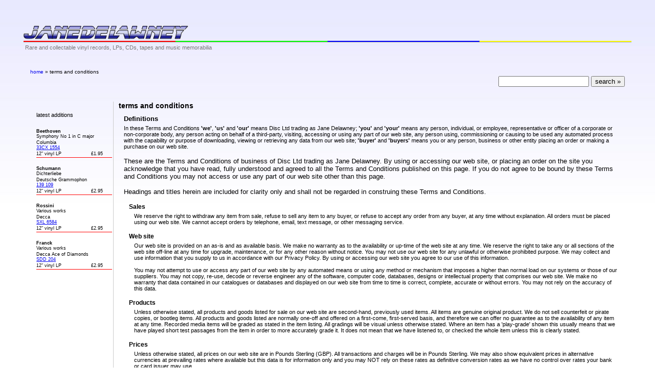

--- FILE ---
content_type: text/html; charset=utf-8
request_url: https://www.janedelawney.com/rarerecordsandcds/termsandconditions.xhtml
body_size: 10097
content:
<?xml version="1.0" encoding="UTF-8"?>
<!DOCTYPE html PUBLIC "-//W3C//DTD XHTML 1.0 Strict//EN" "http://www.w3.org/TR/xhtml1/DTD/xhtml1-strict.dtd">
<html xmlns="http://www.w3.org/1999/xhtml">
<head>
<!-- Global site tag (gtag.js) - Google Analytics -->

<script type="text/javascript" async="async" src="https://www.googletagmanager.com/gtag/js?id=UA-138362244-1"></script>
<script type="text/javascript">
window.dataLayer = window.dataLayer || [];
function gtag(){dataLayer.push(arguments);}
gtag('js',new Date());
gtag('config','UA-138362244-1');
</script>
<meta http-equiv="content-type" content="text/html; charset=utf-8" />
<title>Jane Delawney - Terms and conditions.</title>
<meta name="description" content="Jane Delawney - Terms and conditions.." />
<meta name="keywords" content="" />
<meta name="robots" content="index,follow" />
<meta name="viewport" content="width=device-width,initial-scale=1" />
<meta http-equiv="cache-control" content="no-cache, must-revalidate" />
<meta http-equiv="content-style-type" content="text/css" />
<meta http-equiv="content-language" content="en-us" />
<script type="text/javascript" src="https://www.janedelawney.com/scripts/default.js"></script>
<script type="text/javascript" src="https://www.janedelawney.com/scripts/main.js"></script>
<script type="text/javascript" src="https://www.janedelawney.com/scripts/cookie.js"></script>
<link type="text/css" href="https://www.janedelawney.com/css/main.css" title="default" rel="stylesheet" />
<meta name="google-translate-customization" content="4ec5e785874a7d7f-b1fa9bd01a96a93b-g8faa53a044abab64-14"></meta>
</head>
<body>
<div id="add1" style="width: 1px;height: 1px;position: absolute;z-index: 1;visibility: hidden;left: 0px;top: -1000px;"></div>
<div id="debug" style="width: 100px;height: 20px;position: absolute;z-index: 1;visibility: visible;left: 0px;top: -1000px;"></div>
<div style="width: 390px;height: 1px;float: right;top: -1000px;">
<div id="basket" style="width: 350px;position: absolute;z-index: 99;visibility: hidden;top: -1000px;background-color: #EEEEEE;"></div>
</div>
<div id="mainbody" style="width: 100%;filter: opacity(100%);opacity: 1.0;">
<div style="width: 94%;margin-left: auto;margin-right: auto;">
<div style="float: left;">
<a href="https://www.janedelawney.com/" style="text-decoration: none;outline: none;"><img src="https://www.janedelawney.com/images/logo1.png" style="padding-top: 42px;width: 322px;height: 27px;border: none;" alt="Rare records and CDs for sale" /></a>
</div>
<div style="float: right;width: 468px;height: 60px;margin-top: 5px;margin-bottom: 5px;">
</div>
</div>
<div style="clear: both;width: 94%;margin-top: 0px;margin-left: auto;margin-right: auto;">
<div style="float: left;background-color: #FF0000;height: 2px;width: 25%;display: inline;">&nbsp;</div>
<div style="float: left;background-color: #00FF00;height: 2px;width: 25%;display: inline;">&nbsp;</div>
<div style="float: left;background-color: #0000FF;height: 2px;width: 25%;display: inline;">&nbsp;</div>
<div style="float: left;background-color: #FFFF00;height: 2px;width: 25%;">&nbsp;</div>
</div>
<div style="clear: both;width: 94%;margin-top: 0px;margin-left: auto;margin-right: auto;">
<div style="float: left;background-color: #AAAAAA;height: 1px;width: 100%;">&nbsp;</div>
</div>
<div style="clear: both;width: 94%;margin-top: 5px;margin-left: auto;margin-right: auto;">
<div style="float: left;width: 70%;">
<h1 style="font-size: 11px;font-weight: normal;margin: 0;padding: 0 0 0 3px;">
<a href="https://www.janedelawney.com/rarerecordsandcds/shop/catalog.xhtml/" style="text-decoration: none;outline: none;color: #777777;">Rare and collectable vinyl records, LPs, CDs, tapes and music memorabilia</a>
</h1>
</div>
<div style="float: right;width: 30%;text-align: right;margin-bottom: 5px;">
<div id="mybasket" style="padding: 5px;">
<div id="qty" style="font-size: 11px;margin: 0;padding: 0;visibility: hidden;">
&nbsp;</div>
<div id="total" style="font-size: 12px;margin: 0;padding: 0;display: inline;visibility: hidden;">
&nbsp;</div>
<div id="checkout" style="padding-left: 5px;display: inline;visibility: hidden;">&nbsp;<button type="button" title="checkout" onclick="checkout('43e416b735b2bfb6fce4c8e0053b8a393e92fbfd82f3be5c5b0efd7d8c4faad81c80bc0e5cc3e0cf103280b8041af7a27c1d87259468ec9f63e48e8cc10a2ff37d124bf4555602ab61c0873ff2b36edd9d0e33cba8445cc4614aafa6326ba542');">
<span><span>Checkout</span></span></button>
</div>
</div>
</div>
</div>
<div style="clear: both;width: 92%;margin-left: auto;margin-right: auto;">
<table cellpadding="0" cellspacing="0" style="width: 100%;">
<tr>
<td align="left" valign="top" style="width: 70%;">
<div id="bread" style="font-size: 10px;">&nbsp;</div>
</td>
<td align="right" valign="top" style="width: 30%;">
<form method="post" action="/search.xhtml" id="search" style="margin: 0;padding: 0;font-size: 14px;" onsubmit="return verify();">
<p>
<span><input type="hidden" name="src" value="search" /><input type="text" style="" name="q" value="" /></span>
<span><input type="submit" style="" value="search &raquo;" /></span>
</p>
</form>
</td>
</tr>
</table>
</div>
<div style="width: 90%;margin-left: auto;margin-right: auto;">
<table cellspacing="0" cellpadding="0" style="width: 100%;">
<tr>
<td align="left" valign="top" style="width: 150px;">
<div style="margin-top: 15px;">
<div style="font-size: 11px;padding-top: 20px;padding-bottom: 5px;">
latest additions
</div>
&nbsp;
<div style="font-size: 9px;margin-top: 2px;margin-right: 2px;">
<strong>Beethoven</strong><br />
Symphony No 1 in C major
</div>
<div style="font-size: 9px;margin-top: 2px;margin-right: 2px;">
Columbia
</div>
<div style="font-size: 9px;margin-right: 2px;">
<a href="https://www.janedelawney.com/rarerecordsandcds/lp-columbia-33cx_1554/catalog.xhtml?p=10070&amp;src=&amp;i=43e416b735b2bfb688a418691178ccd51ef4020c89dc45816002118ef112977d5bf1597d2610f33073f132095fab8881f968c9e28e7626f8a50d9f0476a938d0">33CX  1554
</a>
</div>
<div style="float: left;font-size: 9px;margin-top: 2px;display:inline;">
12&quot; vinyl LP
</div>
<div style="float: right;font-size: 9px;margin-top: 2px;padding-right: 20px;">
&#163;1.95
</div>
<div style="clear: both;border-bottom: 1px solid #FF0000;padding-bottom: 2px;margin-right: 2px;"></div>
&nbsp;
<div style="font-size: 9px;margin-top: 2px;margin-right: 2px;">
<strong>Schumann</strong><br />
Dichterliebe
</div>
<div style="font-size: 9px;margin-top: 2px;margin-right: 2px;">
Deutsche Grammophon
</div>
<div style="font-size: 9px;margin-right: 2px;">
<a href="https://www.janedelawney.com/rarerecordsandcds/lp-deutsche_grammophon-139_109/catalog.xhtml?p=10070&amp;src=&amp;i=43e416b735b2bfb66bd115181a84db7c1ef4020c89dc4581fb831b39c9d95b6bac8f0bb24e205b2c4005eec4e8d250c8cba81bc09493db9599b5618f9548b9efe6f9796964f5e57d">139 109
</a>
</div>
<div style="float: left;font-size: 9px;margin-top: 2px;display:inline;">
12&quot; vinyl LP
</div>
<div style="float: right;font-size: 9px;margin-top: 2px;padding-right: 20px;">
&#163;2.95
</div>
<div style="clear: both;border-bottom: 1px solid #FF0000;padding-bottom: 2px;margin-right: 2px;"></div>
&nbsp;
<div style="font-size: 9px;margin-top: 2px;margin-right: 2px;">
<strong>Rossini</strong><br />
Various works
</div>
<div style="font-size: 9px;margin-top: 2px;margin-right: 2px;">
Decca
</div>
<div style="font-size: 9px;margin-right: 2px;">
<a href="https://www.janedelawney.com/rarerecordsandcds/lp-decca-sxl_6584/catalog.xhtml?p=10070&amp;src=&amp;i=43e416b735b2bfb6fb3986734fa804331ef4020c89dc4581fb831b39c9d95b6b82874f9c4e9c6abd80e6b0cfa8dda0d5dc88b92533dd4ca6">SXL 6584
</a>
</div>
<div style="float: left;font-size: 9px;margin-top: 2px;display:inline;">
12&quot; vinyl LP
</div>
<div style="float: right;font-size: 9px;margin-top: 2px;padding-right: 20px;">
&#163;2.95
</div>
<div style="clear: both;border-bottom: 1px solid #FF0000;padding-bottom: 2px;margin-right: 2px;"></div>
&nbsp;
<div style="font-size: 9px;margin-top: 2px;margin-right: 2px;">
<strong>Franck</strong><br />
Various works
</div>
<div style="font-size: 9px;margin-top: 2px;margin-right: 2px;">
Decca Ace of Diamonds
</div>
<div style="font-size: 9px;margin-right: 2px;">
<a href="https://www.janedelawney.com/rarerecordsandcds/lp-decca_ace_of_diamonds-sdd_204/catalog.xhtml?p=10070&amp;src=&amp;i=43e416b735b2bfb6cfd0c44646fca6701ef4020c89dc4581fb831b39c9d95b6b9c740e5a21ee782082739c4012a3b31b2d2940c832ce0124e0c5f99376445471dc30ae44f40f317f">SDD 204
</a>
</div>
<div style="float: left;font-size: 9px;margin-top: 2px;display:inline;">
12&quot; vinyl LP
</div>
<div style="float: right;font-size: 9px;margin-top: 2px;padding-right: 20px;">
&#163;2.95
</div>
<div style="clear: both;border-bottom: 1px solid #FF0000;padding-bottom: 2px;margin-right: 2px;"></div>
</div></td>
<td align="left" valign="top">
<div style="border-left: 1px solid #CCCCCC;padding-left: 10px;margin-top: 15px;margin-bottom: 40px;min-height: 650px;">
<div>
<table cellspacing="0" cellpadding="0" style="width: 100%;">
<tr>
<td align="left" valign="top" colspan="2">
<h2 style="font-size: 14px;font-weight: bold;">
terms and conditions</h2>
</td>
</tr>
<tr>
<td align="left" valign="top">
<div style="font-size: 13px;font-weight: bold;padding: 10px 0 0 10px;">
Definitions
</div>
<div style="font-size: 11px;padding-top: 5px;padding-left: 10px;">
In these Terms and Conditions <strong>'we'</strong>, <strong>'us'</strong> and <strong>'our'</strong> means Disc Ltd trading as Jane Delawney; <strong>'you'</strong> and <strong>'your'</strong> means any person, individual, or employee, representative or officer of a corporate or non-corporate body, any person acting on behalf of a third-party, visiting, accessing or using any part of our web site, any person using, commissioning or causing to be used any automated process with the capability or purpose of downloading, viewing or retrieving any data from our web site; <strong>'buyer'</strong> and <strong>'buyers'</strong> means you or any person, business or other entity placing an order or making a purchase on our web site.
</div>
<div style="font-size: 13px;padding-top: 15px;padding-left: 10px;">These are the Terms and Conditions of business of Disc Ltd trading as Jane Delawney. By using or accessing our web site, or placing an order on the site you acknowledge that you have read, fully understood and agreed to all the Terms and Conditions published on this page. If you do not agree to be bound by these Terms and Conditions you may not access or use any part of our web site other than this page.
<br /><br />
Headings and titles herein are included for clarity only and shall not be regarded in construing these Terms and Conditions.
</div>
</td>
</tr>
</table>
</div>
<div style="margin-left: 20px;margin-top: 10px;">
<table cellspacing="0" cellpadding="0" style="width: 100%">
<tr>
<td align="left" valign="top">
<div style="font-size: 12px;font-weight: bold;padding-top: 5px;">
Sales
</div>
<div style="font-size: 11px;padding-top: 5px;padding-left: 10px;">
We reserve the right to withdraw any item from sale, refuse to sell any item to any buyer, or refuse to accept any order from any buyer, at any time without explanation. All orders must be placed using our web site. We cannot accept orders by telephone, email, text message, or other messaging service.
</div>
<div style="font-size: 12px;font-weight: bold;padding-top: 15px;">
Web site
</div>
<div style="font-size: 11px;padding-top: 5px;padding-left: 10px;">
Our web site is provided on an as-is and as available basis. We make no warranty as to the availability or up-time of the web site at any time. We reserve the right to take any or all sections of the web site off-line at any time for upgrade, maintenance, or for any other reason without notice. You may not use our web site for any unlawful or otherwise prohibited purpose. 
We may collect and use information that you supply to us in accordance with our Privacy Policy. By using or accessing our web site you agree to our use of this information.<br /><br />
You may not attempt to use or access any part of our web site by any automated means or using any method or mechanism that imposes a higher than normal load on our systems or those of our suppliers. You may not copy, re-use, decode or reverse engineer any of the software, computer code, databases, designs or intellectual property that comprises our web site. We make no warranty that data contained in our catalogues or databases and displayed on our web site from time to time is correct, complete, accurate or without errors. You may not rely on the accuracy of this data. </div>
<div style="font-size: 12px;font-weight: bold;padding-top: 15px;">
Products
</div>
<div style="font-size: 11px;padding-top: 5px;padding-left: 10px;">
Unless otherwise stated, all products and goods listed for sale on our web site are second-hand, previously used items. All items are genuine original product. We do not sell counterfeit or pirate copies, or bootleg items. All products and goods listed are normally one-off and offered on a first-come, first-served basis, and therefore we can offer no guarantee as to the availability of any item at any time. Recorded media items will be graded as stated in the item listing. All gradings will be visual unless otherwise stated. Where an item has a 'play-grade' shown this usually means that we have played short test passages from the item in order to more accurately grade it. It does not mean that we have listened to, or checked the whole item unless this is clearly stated. </div>
<div style="font-size: 12px;font-weight: bold;padding-top: 15px;">
Prices
</div>
<div style="font-size: 11px;padding-top: 5px;padding-left: 10px;">
Unless otherwise stated, all prices on our web site are in Pounds Sterling (GBP). All transactions and charges will be in Pounds Sterling. We may also show equivalent prices in alternative currencies at prevailing rates where available but this data is for information only and you may NOT rely on these rates as definitive conversion rates as we have no control over rates your bank or card issuer may use.
</div>
<div style="font-size: 12px;font-weight: bold;padding-top: 15px;">
Promotional and discount codes
</div>
<div style="font-size: 11px;padding-top: 5px;padding-left: 10px;">
From time to time we may make promotional offers and discounts available to buyers. These may be restricted to certain buyers or classes of buyer, or made available to all buyers. Any discount offered will be applied only to the list price of item(s) in your order, not to the shipping or packaging charges. We reserve the right to cancel, disallow, withdraw or discontinue any discount or promotional offer at any time without notice. Promotional and discount codes can not be used in conjuction with any other reduced price offer.
</div>
<div style="font-size: 12px;font-weight: bold;padding-top: 15px;">
Payments
</div>
<div style="font-size: 11px;padding-top: 5px;padding-left: 10px;">
We accept payment through WorldPay using most major credit and debit cards. For orders with a total value exceeding &#163;25.00 GBP we also accept payment by Postal Orders, Money Orders and Cheques in Pounds sterling (GBP), US dollars (USD) or Euros (EUR). For orders over &#163;100.00 GBP you can also pay by Bank Transfer, however, if you pay by this method YOU MUST PAY both the sender's and recipient's bank fees at the time you make the transfer. For orders with a total value exceeding &#163;250.00 GBP we ONLY accept payment by bank transfer, cheque, Postal Order or money order.<br /><br />
If you use any payment method other than credit or debit card the items in your order will be reserved for you until we receive payment, or for ten days whichever is the longer. If we do not receive payment within ten days of your order being placed the order will be automatically cancelled and the items relisted for sale. In the event of non-payment we reserve the right to block you from making further purchases on our web site.
<br /><br />
In order to minimise shipping costs you may ask us to to combine orders, however we must still receive payment for each individual order within the ten day period as stated above unless otherwise agreed in writing. All consignments are normally despatched within five working days (excluding weekends and UK statutory holidays) from receipt of cleared funds.
<br /><br />
If you pay by cheque and your cheque is not honoured by your bank, or 'bounced', we will reclaim from you ALL fees charged to us by our bank for re-presenting your cheque or returning the unpaid cheque to us.</div>
<div style="font-size: 12px;font-weight: bold;padding-top: 15px;">
Shipping
</div>
<div style="font-size: 11px;padding-top: 5px;padding-left: 10px;">
You are responsible for paying all shipping and packaging charges as detailed on our order form. All orders are shipped via Royal Mail or using other major carriers. All orders over &#163;24.99 in value will be shipped using a signed and/or tracked service. International consignments are subject to the Royal Mail maximum Air Mail weight limit of 2kg and so those shipments exceeding 2kg MUST be split into more than one package and will be charged accordingly. Consignments to UK addresses are not subject to this weight restriction. Consignments with a total value exceeding &#163;100.00 may also be split where possible to minimise the risk of loss or damage in transit. We reserve the right to split any consignment and ship items in more than one package as necessary, although items such as boxed sets will not be split between packages.<br /><br />
If you need an item urgently (for example, as a present for a special or seasonal occasion) you MUST let us know well in advance so that we can despatch the item at the earliest opportunity subject to us having received cleared funds.<br /><br />
If your goods are undeliverable for any reason and are returned to us, we reserve the right to reclaim from you any associated costs including but not limited to any taxes or duties payable on re-importation which we may have to pay.<br /><br />
All items are shipped in top quality industry standard packaging with additional stiffening as required to ensure the items reach you in perfect condition. To avoid seam splits in transit, LP records (albums) are normally removed from both the original sleeve and inner and shipped in a separate inner and outer sleeve. To care for the environment we may use old but perfectly serviceable inners and outers for this purpose and you can reuse or recycle these on receipt.
</div>
<div style="font-size: 12px;font-weight: bold;padding-top: 15px;">
Customs fees, import duties and taxes
</div>
<div style="font-size: 11px;padding-top: 5px;padding-left: 10px;">
Importing goods to your country can mean that your national Customs or Tax authorities may charge you Customs Duty and/or other additional related taxes (for example a Value Added Tax or a Purchase Tax). YOU, as the importer, are solely responsible for paying any such duties and taxes. We have no control over what duties or taxes you may be charged by your own national authorities and we will not compensate you for the payment of any such duties or taxes. If you do not know how much (if any) duty or import tax you might have to pay, please check with your local tax authorities BEFORE placing an order for any item.
<br /><br />
Some countries prohibit or restrict the importation of some types of goods. You may need a general or special license and/or other documents to import goods. It is your responsibility to check with your national Customs authorities whether the goods you intend to import are subject to any such restrictions and to obtain any necessary documentation or license. If your goods are retained or confiscated by your own national Customs authorities for any reason, it is your sole responsibility to negotiate with them the terms on which such goods might be released to you.
<br /><br />
THE FULL PURCHASE PRICE WILL BE DECLARED ON ALL CUSTOMS FORMS AND AT LEAST ONE COPY OF OUR COMMERCIAL INVOICE WILL BE INCLUDED WITH ALL SHIPMENTS. VALUES WILL NOT BE UNDER-DECLARED AND ITEMS WILL NOT BE MARKED AS A 'GIFT'.
</div>
<div style="font-size: 12px;font-weight: bold;padding-top: 15px;">
Non-delivery
</div>
<div style="font-size: 11px;padding-top: 5px;padding-left: 10px;">
For international shipments please allow sufficient time for Customs clearance within your country before reporting an item to us as not delivered. If your order does not arrive within 21 days of despatch you MUST check with your local postal delivery service or carrier agency as to whether they are holding the consignment for you.<br /><br />
If the consignment could not be delivered because the addressee was not available to take delivery, it is your sole responsibility to either arrange and if necessary pay any charge for re-delivery, or collect the package(s) from the carrier's premises. In the event of any claim for non-delivery we reserve the right to make our own enquiries with the carrier before offering any refund. We always liase, and co-operate fully, with local law enforcement agencies, postal and carrier services in suspected cases of fraud or theft.
<br /><br />
If the addressee refuses to accept delivery and the consignment is returned to us we will contact you and will levy an administration charge of a minimum of &#163;5.00 which you must pay in addition to the cost of the re-delivery before we will despatch the consignment for re-delivery.</div>
<div style="font-size: 12px;font-weight: bold;padding-top: 15px;">
Returns and refunds
</div>
<div style="font-size: 11px;padding-top: 5px;padding-left: 10px;">
We offer a full no-quibble refund on any item we sell and under the UK Consumer Contracts (Information, Cancellation and Additional Charges) Regulations 2013 you have the right to cancel the purchase of any item within 14 days from the day you receive the item. You must notify us by email of your wish to cancel the purchase within this 14 day period. You then have a further 14 days to return the item to us at your expense. When we receive the returned item it must be in the condition as originally supplied and in perfect resellable condition. If we do not receive the item in this condition we will deduct a relevant amount from any refund offered to cover the depreciation in value of the item. It is your responsibility to pack the item sufficiently well to prevent any damage in transit. Recorded media supplied to you in shrink-wrap or other sealed packaging MUST still be sealed to be eligible for return or refund. If the shrink-wrap is missing, broken or otherwise damaged we will NOT accept the item as a return. If you are returning an item as faulty we will pay the cost of the return postage using a carrier and shipping method of our choice.<br /><br />
If you are a buyer purchasing an item or items as a business or by way of trade you MUST include your business, company or trading name on our order form. As a business you do not have the same legal rights as a consumer and we reserve the right to refuse the return of any item we believe to have been purchased by way of trade.
</div>
<div style="font-size: 12px;font-weight: bold;padding-top: 15px;">
Communications
</div>
<div style="font-size: 11px;padding-top: 5px;padding-left: 10px;">
You may communicate with us using the details on our 'Contact Us' page. All communications must be in the English language.</div>
<div style="font-size: 12px;font-weight: bold;padding-top: 15px;">
Robots, crawlers, spiders and automated access
</div>
<div style="font-size: 11px;padding-top: 5px;padding-left: 10px;">
You MAY NOT use, commission, or permit any robot, crawler, spider or other form of automated access process to view, retrieve or download data from any part of our web site without our prior written consent. You accept that we may record and store in industry standard access log files data that will identify the IP address of the computer you use to access this site and that we may aggregate and archive this data for a period of up to seven years. These log files and archives will not be in the public domain. <br /><br />
If we detect or have cause to believe that for whatever reason you have used, commissioned or permitted to be used any automated process to access any part of this web site without our express written consent you hereby agree to pay us the sum of one thousand US dollars excluding taxes for each instance of unauthorised access. For clarity 'instance of unauthorised access' shall mean one individual line recorded in our access log files as an attempt whether successful or not to download any data from this site and recorded in our access log files as originating from an IP address we believe is linked to or used by you, your business, company, organisation or third party commissioned, instructed or authorised by you. In the event that any automated process used by you, or on your behalf, or commissioned or permitted by you circumvents any provision we have in place to protect our site from unauthorised automated access, or makes any attempt whatever to disguise the true source of your data access request including but not limited to IP spoofing, the use of multiple IP adddresses, the use of multiple User Agents, you further agree that the amount you will pay us will be increased to two thousand US dollars excluding taxes for each instance of unauthorised access. <br /><br />
In the event that we detect any unauthorised automated access by you or on your behalf we reserve the right to retrieve and aggregate all relevant data recorded in our access log archive during the previous seven years to allow us charge you the relevant fees for all such accesses which we may deem to be in contravention of these terms and conditions.</div>
<div style="font-size: 12px;font-weight: bold;padding-top: 15px;">
Limitation of liability
</div>
<div style="font-size: 11px;padding-top: 5px;padding-left: 10px;">
Our aggregate liability to you under these terms and conditions shall be limited to the total amount paid by you for the goods or products ordered from our web site together with any charges paid by you for shipping and packaging, or five hundred Pounds Sterling (GBP) whichever is the lower. Any such liability shall specifically but not exclusively exclude any and all claims for consequential loss, loss of profits and loss of goodwill.
</div>
<div style="font-size: 12px;font-weight: bold;padding-top: 15px;">
Property and title
</div>
<div style="font-size: 11px;padding-top: 5px;padding-left: 10px;">
Property and title in all items supplied by us to you shall remain with us until such time as cleared funds in full payment for these items have been received by our bank.</div>
<div style="font-size: 12px;font-weight: bold;padding-top: 15px;">
Law and jurisdiction
</div>
<div style="font-size: 11px;padding-top: 5px;padding-left: 10px;">
These Terms and Conditions shall be governed by and subject to the laws of England and Wales.
<br /><br />
Any dispute or claim arising in connection with these Terms and Conditions shall be subject to the jurisdiction of the English courts. You hereby agree that should you elect to bring any action against us under any other jurisdiction, you will be solely responsible for covering any and all costs (including but not limited to legal fees) that we may accrue in our defence of such dispute or claim.
</div>
<div style="font-size: 12px;font-weight: bold;padding-top: 15px;">
General
</div>
<div style="font-size: 11px;padding-top: 5px;padding-left: 10px;">
We may revise these Terms and Conditions from time to time without notice. The document published on this web page shall be the current version of these Terms and Conditions.
<br /><br />
If any clause, sub-clause or provision herein is or should become invalid or non-binding by statute or act of law such clause, sub-clause or provision will hereby be deemed to be omitted. 
<br /><br />
Failure to enforce any clause, sub-clause or provision herein shall not be construed as a waiver of such clause, sub-clause or provision or of our right to enforce such clause, sub-clause or provision at any time.
<br /><br />
You hereby agree to indemnify us, our agents, our suppliers and assigns and agree that you will not bring any action against us including but not limited to class actions regardless of any and all liability, suits, claims, costs, losses, court costs and legal fees that may result from any and all any infractions (or claimed infractions) of the aforementioned Terms and Conditions, including any actions by third party entities. You agree to hold us harmless in all regards, including our lawful successors, assigns, and any third party partners, against any claims and actions.
</div>
<div style="font-size: 10px;padding-top: 25px;">
Revision: 1.04 - Date: 15 June 2015<br />&copy; 2026 - All rights reserved<br />All trade marks are recognised as the property of their respective owners</div>
</td>
</tr>
</table>
</div>
</div>
</td>
</tr>
</table>
</div>
<script type="text/javascript" charset="utf-8">
//<![CDATA[
!function(d,s,id)
{
var js,fjs = d.getElementsByTagName(s)[0];
if (!d.getElementById(id))
{
js = d.createElement(s);
js.id = id;
js.src = "//platform.twitter.com/widgets.js";
fjs.parentNode.insertBefore(js,fjs);
}
}
(document,'script','twitter-wjs');
//]]>
</script>
<div style="clear: both;width: 94%;margin-top: 20px;margin-left: auto;margin-right: auto;">
<div style="float: left;background-color: #262794;height: 1px;width: 100%;">&nbsp;</div></div>
<div style="width: 94%;background-color: #B0E0E6;height: 300px;margin-bottom: 10px;margin-left: auto;margin-right: auto;">
<div style="width: 94%;padding-top: 10px;margin-left: auto;margin-right: auto;">
<div id="trans" style="background-color: #B0E0E6;float: left;width: 17%;display: inline;">
<ul style="list-style-type: none;padding: 0 0 0 10px;margin: 15px 0 50px 0;">
<li style="font-weight: bold;">Navigation</li>
<li style="padding-top: 15px;padding-left: 5px;"><a href="https://www.janedelawney.com/" class="amenu">Home</a></li>
</ul>
</div>
<div style="background-color: #B0E0E6;float: left;width: 17%;display: inline;">
<ul style="list-style-type: none;padding: 0 0 0 10px;margin: 15px 0 50px 0;">
<li style="font-weight: bold;">Information</li>
<li style="padding-top: 15px;padding-left: 5px;"><a href="https://www.janedelawney.com/rarerecordsandcds/faq.xhtml" class="amenu">FAQ</a></li>
<li style="padding-top: 10px;padding-left: 5px;"><a href="https://www.janedelawney.com/rarerecordsandcds/aboutus.xhtml" class="amenu">About us</a></li>
<li style="padding-top: 10px;padding-left: 5px;"><a href="https://www.janedelawney.com/rarerecordsandcds/contactus.xhtml" class="amenu">Contact us</a></li>
<li style="padding-top: 10px;padding-left: 5px;"><a href="https://www.janedelawney.com/rarerecordsandcds/privacy.xhtml" class="amenu">Privacy policy</a></li>
<li style="padding-top: 10px;padding-left: 5px;"><a href="https://www.janedelawney.com/rarerecordsandcds/cookies.xhtml" class="amenu">Cookie policy</a></li>
<li style="padding-top: 10px;padding-left: 5px;"><a href="https://www.janedelawney.com/rarerecordsandcds/termsandconditions.xhtml" class="amenu">Terms and Conditions</a></li>
</ul>
</div>
<div style="background-color: #B0E0E6;float: left;width: 17%;display: inline;">
<ul style="list-style-type: none;padding: 0 0 0 10px;margin: 15px 0 50px 0;">
<li style="font-weight: bold;">Resources</li>
<li style="padding-top: 10px;padding-left: 5px;"><a href="https://www.janedelawney.com/rarerecordsandcds/labels.xhtml" class="amenu">Record label designs</a></li>
<li style="padding-top: 10px;padding-left: 5px;"><a href="https://www.janedelawney.com/rarerecordsandcds/gradings.xhtml" class="amenu">Gradings in detail</a></li>
<li style="padding-top: 10px;padding-left: 5px;"><a href="https://www.janedelawney.com/rarerecordsandcds/links.xhtml" class="amenu">Useful links</a></li>
</ul>
</div>
<div style="background-color: #B0E0E6;float: left;width: 17%;display: inline;">
<div style="margin: 15px 0 0 0;">
<strong>Customise</strong>
</div>
<div id="google_translate_element" style="margin-top: 10px;"></div><script type="text/javascript">function googleTranslateElementInit(){ new google.translate.TranslateElement({pageLanguage: 'en', layout: google.translate.TranslateElement.InlineLayout.SIMPLE}, 'google_translate_element');}</script><script type="text/javascript" src="//translate.google.com/translate_a/element.js?cb=googleTranslateElementInit"></script>
</div>
<a name="MAIL"></a>
<div style="background-color: #B0E0E6;float: left;width: 32%;display: inline;">
<div style="margin: 15px 0 0 0;">
<strong>Communication</strong>
</div>
<form method="post" action="https://www.janedelawney.com/mailinglist.xhtml" style="margin: 0;" id="mailform" onsubmit="return maillist(this);">
<div style="width: 100%;padding-top: 6px;">
<input type="hidden" name="type" value="Mailing list" />
<input type="text" style="width: 180px;font-size: 90%;margin-top: 5px;color: #777777;" name="email" value=" enter your email address" onfocus="blankaddress();" />
<input type="submit" style="font-size: 90%;margin-top: 7px;background: #90ADD0;border: 2px outset #5887BF;" value="Join our mailing list" title="&laquo; enter your email address and click here to join our mailing list." />
</div>
</form>
<div style="padding-top: 15px;">
<a href="https://twitter.com/delawney" class="twitter-follow-button">Follow</a>
</div>
<div style="padding-top: 15px;width: 100%;text-align: center;">
<span><img src="https://www.janedelawney.com/images/cardlogos/amex.gif" style="width: 43px;height: 40px;" title="Buy rare records and CDs with your American Express card." alt="Amex logo" /></span>
<span><img src="https://www.janedelawney.com/images/cardlogos/mastercard.gif" style="width: 62px;height: 40px;margin-left: 1px;" title="Buy rare records and CDs using Mastercard." alt="Mastercard logo" /></span>
<span><img src="https://www.janedelawney.com/images/cardlogos/jcb.gif" style="width: 48px;height: 36px;padding: 1px;border: 1px solid #000000;margin-left: 1px;" title="Buy rare records and CDs with a JCB card." alt="JCB card logo" /></span>
<span><img src="https://www.janedelawney.com/images/cardlogos/maestro.gif" style="width: 59px;height: 36px;padding: 1px;border: 1px solid #000000;margin-left: 1px;" title="Buy rare records and CDs with your Maestro card." alt="Maestro logo" /></span>
<span><img src="https://www.janedelawney.com/images/cardlogos/visa.gif" style="width: 60px;height: 36px;padding: 1px;border: 1px solid #000000;margin-left: 1px;" title="Buy rare records and CDs using your Visa card." alt="Visa logo" /></span>
</div>
<div style="padding-top: 2px;width: 100%;text-align: center;">
<span><img src="https://www.janedelawney.com/images/cardlogos/worldpay.gif" style="width: 139px;height: 33px;padding: 1px;border: 1px solid #000000;" title="Pay for your LPs and CDs through WorldPay." alt="WorldPay logo" /></span>
</div>
</div>
<div style="clear: both;width: 100%;font-size: 10px;color: #AAAAAA;background-color: #B0E0E6;text-align: center;margin-top: 10px;margin-left: auto;margin-right: auto;">
Jane Delawney is a trading name of Disc Ltd<br />
<a href="https://www.janedelawney.com/" style="text-decoration: none;color: #AAAAAA;">Buying and selling vinyl LPs, 45s, EPs, CDs, tapes, music memorabilia, and other rare and collectable vinyl records.</a>
</div>
</div>
</div>
</div>
<script type="text/javascript" charset="utf-8">
//<![CDATA[
document.getElementById('bread').innerHTML = unescape('%3Ca href=%22https://www.janedelawney.com/%22 style=%22text-decoration: none;%22%3Ehome%3C/a%3E%26nbsp;%26raquo;%26nbsp;terms and conditions');
//]]>
</script>
<script type="text/javascript">
var _gaq = _gaq || [];
_gaq.push(['_setAccount','']);
_gaq.push(['_trackPageview']);
(function()
{
var ga = document.createElement('script');
ga.type = 'text/javascript';
ga.async = true;
ga.src = ('https:' == document.location.protocol ? 'https://ssl' : 'http://www') + '.google-analytics.com/ga.js';
var s = document.getElementsByTagName('script')[0];
s.parentNode.insertBefore(ga,s);
})();
</script>
</body>
</html>


--- FILE ---
content_type: text/css
request_url: https://www.janedelawney.com/css/main.css
body_size: -18
content:
body
{
	background-image: url(https://www.janedelawney.com/images/background.jpg);
	background-repeat: repeat-x;
	font-family: verdana,arial,sans-serif;
	font-size: 12px;
}
h1
{
	font-size: 24px;
	margin: 0;
	padding: 0;
}
h2
{
	font-size: 20px;
	margin: 0;
	padding: 0;
}
h3
{
	font-size: 11px;
	font-weight: normal;
	margin: 0;
	padding: 0;
}
h4
{
	font-size: 11px;
	font-weight: normal;
	margin: 0;
	padding: 0;
}

.amenu
{
	text-decoration: none;
	color: #555555;
	outline: none;
}

#button:hover
{
	background-color: #EEEEEE;
	opacity:.8;
}


--- FILE ---
content_type: application/javascript
request_url: https://www.janedelawney.com/scripts/cookie.js
body_size: 321
content:
fixCookieDate(today);

function checkCookie(x)
{
	var cookieValue = getCookie(x);
//	alert(cookieValue);
	if (cookieValue != undefined)
	{
		return(1);
	}
	return(0);
}
function getCookie(name)
{
	var allCookies = document.cookie.split(';');
	var temp = '';
	var cookieName = '';
	var cookieValue = '';
	var cookieFound = 0;

	for (var i = 0;i < allCookies.length;i++)
	{
		temp = allCookies[i].split('=');
		cookieName = temp[0].replace(/^\s+|\s+$/g,'');
		if (cookieName == name)
		{
			if (temp.length > 1)
			{
				cookieValue = unescape(temp[1].replace(/^\s+|\s+$/g,''));
			}
			break;
		}
	}
	return (cookieValue);
}

//	function getCookie(cName)
//	{
//	if (document.cookie.length > 0)
//	{
//		var c_start = document.cookie.indexOf(cName + "=");
//		if (c_start != -1)
//		{ 
//			c_start = c_start + cName.toString().length + 1;
//			var c_end = document.cookie.indexOf(";",c_start);
//			if (c_end == -1)
//			{
//				c_end = document.cookie.length;
//			}
//			return unescape(document.cookie.substring(c_start,c_end));
//		} 
//	}
//	return;
//	}

function setCookie(name,value,days,path,domain,secure)
{
	var expiryDate = new Date();
	expiryDate.setDate(expiryDate.getDate() + days);

	document.cookie = name + "=" + escape (value) +
		((days) ? ";expires=" + expiryDate.toGMTString() : "") +
		((path) ? ";path=" + path : "") +
		((domain) ? ";domain=" + domain : "") +
		((secure) ? ";secure" : "");
}

function fixCookieDate(date)
{
	var base = new Date(0);
	var skew = base.getTime();	 				// dawn of (Unix) time - should be 0 
	if (skew > 0)							// Except on the Mac - ahead of its time 
	{
		date.setTime(date.getTime() - skew);
	}
}


--- FILE ---
content_type: application/javascript
request_url: https://www.janedelawney.com/scripts/main.js
body_size: 2183
content:
	var mailFlag = 1;
	var viewFlag = 0;

//	----------------------------------------------------------------------------------------------------------------------------------------------------

function contact(page,user,subject)
{
	var mail_str = "mailto:" + user;
	mail_str = mail_str + "@" + domain;
	mail_str = mail_str + "&subject=" + subject;
	if (page){mail_str = mail_str + "%20from%20" + page;}
	mail_str = mail_str + "&body=";

	window.location.href = mail_str;
	return;

//	var width = parseInt(screen.width * 0.9);
//	var height = parseInt(screen.height * 0.6 );
//	var left = parseInt((screen.width - width) /2 );
//	if (win){win.close();}
//	win = window.open(mail_str,"Mail","toolbar=1,menubar=0,location=0,status=1,scrollbars=1,resizable=1,height=" + height + ",width=" + width + ",left=" + left + ",top=0");
//	win.close();
//	return (false);
}

//	-----------------------------------------------------------------------------------------------------------------------------------------------------

function openDiv(id)
{
	var url = new String();
	var temp = new String();
	url = "https://www.janedelawney.com/liveauction.xhtml?b=" + id;
	temp = "%3Ciframe src=%22" + url + "%22 frameborder=%220%22 style=%22width: 100%;height: 145px;margin: 0;padding:0;text-align: center;%22%3E%3C/iframe%3E";
	document.getElementById('auction').innerHTML = unescape(temp);
	url = "https://www.janedelawney.com/realisedprices.xhtml?b=" + id;
	temp = "%3Ciframe src=%22" + url + "%22 frameborder=%220%22 style=%22width: 100%;height: 145px;margin: 0;padding:0;text-align: center;%22%3E%3C/iframe%3E";
	document.getElementById('realised').innerHTML = unescape(temp);
	url = "https://www.janedelawney.com/myinfo.xhtml?b=" + id;
	temp = "%3Ciframe src=%22" + url + "%22 frameborder=%220%22 style=%22width: 100%;height: 145px;margin: 0;padding:0;text-align: center;%22%3E%3C/iframe%3E";
	document.getElementById('myinfo').innerHTML = unescape(temp);
	url = "https://www.janedelawney.com/proxybid.xhtml?b=" + id;
	temp = "%3Ciframe src=%22" + url + "%22 frameborder=%220%22 style=%22width: 100%;height: 32px;margin: 0;padding:0;text-align: center;%22%3E%3C/iframe%3E";
	document.getElementById('proxybid').innerHTML = unescape(temp);
}

//	-----------------------------------------------------------------------------------------------------------------------------------------------------

function c(url)
{
	var url = "http://www.currency-convertor.com/cgi-bin/c?a=" + url + "&l=44&x=UKA00003";
	if (win){win.close();}
	win = window.open(url,"Currency","toolbar=0,menubar=0,status=0,scrollbars=0,resizable=0,width=588,height=252");
}

//	-----------------------------------------------------------------------------------------------------------------------------------------------------

function maillist(form)
{
	var url = root + "/mailinglist.xhtml?p=10501&amp;email=" + form.email.value;
	url += "&amp;type=" + form.type.value;

	var width = parseInt(screen.width - 600);
	var height = parseInt(screen.height * 0.75);
	var left = parseInt((screen.width - width)/2);

	if (win){win.close();}
	win = window.open(url,"MailingList","toolbar=0,location=0,menubar=0,status=0,scrollbars=1,resizable=0,width=600,height=100,left= " + left + ",top=150");
	return false;
}

//	-----------------------------------------------------------------------------------------------------------------------------------------------------

function mailremove(form)
{
	var url = root + "/mailinglistremove.xhtml?p=10502&amp;email=" + form.email.value;

	var width = parseInt(screen.width - 600);
	var height = parseInt(screen.height * 0.75);
	var left = parseInt((screen.width - width)/2);

	if (win){win.close();}
	win = window.open(url,"MailingList","toolbar=0,location=0,menubar=0,status=0,scrollbars=1,resizable=0,width=600,height=100,left= " + left + ",top=150");
	return false;
}

//	-----------------------------------------------------------------------------------------------------------------------------------------------------

function blankaddress()
{
	if (mailFlag == 1)
	{
		mailform.email.value = "";
		mailform.email.style.color = "#000000";
		mailFlag = 0;
	}
}

//	-----------------------------------------------------------------------------------------------------------------------------------------------------

function viewBasket(tx)
{
	if (!viewFlag)
	{
		var url = root + "/checkout.xhtml?p=12020";
		url += "&tx=" + tx;
		var temp = "%3Cdiv style=%22font-size: 11px;font-weight: bold;float: left;padding-left: 15px;padding-top: 10px;display:inline;%22%3EIn your basket%3C/div%3E";
		temp += "%3Cdiv style=%22float: right;display:inline;%22%3E";
		temp += "%3Ca href=%22javascript:viewBasket('tx');%22 style=%22text-decoration: none;outline: none;%22%3E";
		temp += "%3Cimg src=%22" + root + "/images/closebutton.jpg%22 style=%22width: 20px;height: 20px;margin-right: -13px;position: relative;top: -13px;%22 /%3E";
		temp += "%3C/a%3E";
		temp += "%3C/div%3E";
		temp += "%3Ciframe src='" + url + "' frameborder='0' style='width: 350px;height: 155px;background-color: #ffffff;'%3E%3C/iframe%3E";
		document.getElementById('basket').style.height = '180px';
		document.getElementById('basket').style.top = '15px';
		document.getElementById('basket').style.visibility = 'visible';
		document.getElementById('basket').style.border = '5px outset #262794';
		document.getElementById('basket').innerHTML = unescape(temp);
		viewFlag = 1;
	}
	else
	{
		document.getElementById('basket').style.height = '1px';
		document.getElementById('basket').style.top = '-1000px';
		document.getElementById('basket').style.visibility = 'hidden';
		document.getElementById('basket').style.border = 'none';
		document.getElementById('basket').innerHTML = '';
		viewFlag = 0;
	}
}

//	-----------------------------------------------------------------------------------------------------------------------------------------------------

function updateBasket(id,q,tx)
{
	var url = root + "/checkout.xhtml?p=12010";
	url += "&q=" + q;
	url += "&id=" + id;
	url += "&tx=" + tx;
	document.getElementById('add1').innerHTML = unescape("%3Ciframe src='" + url + "' frameborder='0' style='width: 1px;height: 1px;background-color: #ffffff;'%3E%3C/iframe%3E");
	viewFlag = 1;
	viewBasket(tx);
	return (false);
}

//	-----------------------------------------------------------------------------------------------------------------------------------------------------

function checkout(tx)
{
	var url = secroot + "/checkout.xhtml?p=12040";
	url += "&tx=" + tx;
	win = window.open(url,'_self');
	return (false);
}

//	-----------------------------------------------------------------------------------------------------------------------------------------------------

function detail(d,i,l,e,v)
{
	var temp = new String();
	temp = "%3Cstrong%3ELot number: " + l + "%3C/strong%3E";
	if (v != "")
	{
		temp += " - This lot is subject to UK VAT at " + v + "%25";
	}
	if (e != "")
	{
		temp += "%3Cbr /%3EEstimate: %26#163;" + e + " (GBP)";
	}
	temp += "%3Cbr /%3EDescription: " + d;
	document.getElementById('lotdetail').innerHTML = unescape(temp);
	temp = "";
	if (i != "")
	{
		var split = new Array();
		split = i.split("|");
		var src = new String();
		src = "https://www.janedelawney.com/auctions/" + split[0] + "/" + split[1];
		temp = "%3Cimg src=%22" + src + "%22 style=%22width: " + split[2] + ";height: " + split[3] + ";border: 1px solid #000000;%22 ";
		temp += "onmouseover=%22showtrail(" + split[4] + "," + split[5] + ",'" + src + "');%22";
		temp += " onmouseout=%22hidetrail();%22";
		temp += " alt=%22%22 /%3E";
	}
	document.getElementById('lotimage').innerHTML = unescape(temp);
}

//	-----------------------------------------------------------------------------------------------------------------------------------------------------

function getBrowserData()
{
	var split = new Array();
	var nVer = navigator.appVersion;
	var nAgt = navigator.userAgent;
	var browserName = '';
	var version = '';
// In Internet Explorer, the true version is after "MSIE" in userAgent
	if ((verOffset=nAgt.indexOf("MSIE")) != -1)
	{
		browserName = "Microsoft Internet Explorer";
		split = nAgt.substring(verOffset+5).split("\;");
		version = split[0];
	}
// In Opera, the true version is after "Opera"
	else if ((verOffset=nAgt.indexOf("Opera"))!=-1) 
	{
		browserName = "Opera"; 
		split = nAgt.substring(verOffset+6).split("\(");
		version = split[0];
	}
// In Firefox, the true version is after "Firefox"
	else if ((verOffset=nAgt.indexOf("Firefox"))!=-1)
	{
		browserName = "Firefox"; 
		split = nAgt.substring(verOffset+8).split("\;");
		version = split[0];
	}
	else if ((verOffset=nAgt.indexOf("Safari"))!=-1)
	{
		browserName = "Safari"; 
		if ((verOffset=nAgt.indexOf("Version/"))!=-1)
		{
			split = nAgt.substring(verOffset+8).split("\ ");
			version = split[0];
		}
	}
// In most other browsers, "name/version" is at the end of userAgent
	else if ((nameOffset=nAgt.lastIndexOf(' ') + 1) < (verOffset=nAgt.lastIndexOf('/')))
	{
		browserName = nAgt.substring(nameOffset,verOffset);
		version = nAgt.substring(verOffset+1);
	}
// Finally, if no name and/or no version detected from userAgent...
	if (browserName.toLowerCase() == browserName.toUpperCase() || version == '')
	{
		browserName = navigator.appName; 
		version = nVer;
	}

	document.write(unescape('%26nbsp;%26nbsp;%3Cstrong%3E' + browserName + ' - version ' + version + '%3C/strong%3E%3Cbr /%3E'));
	temp = unescape("%3Cdiv style='color: #0000ff;'%3E%26nbsp;%26nbsp;%26nbsp;javascript is enabled%3C/div%3E")
	document.write(temp);
	var flag = 0;
	if (checkCookie())
	{
		temp = unescape("%3Cdiv style='color: #0000ff;'%3E%26nbsp;%26nbsp;%26nbsp;and cookies are enabled%3C/div%3E")
		document.write(temp);
		flag = 1;
	}
	else
	{
		temp = unescape("%3Cdiv style='color: #ff0000;'%3E%26nbsp;%26nbsp;%26nbsp;but cookies are NOT enabled%3C/div%3E")
		document.write(temp);
	}
	if (flag)
	{
		document.write(unescape('%3Cbr /%3E%3Cstrong%3EYour browser software is correctly configured so you can place orders on our web site.%3C/strong%3E'));
	}
	else
	{
		temp = unescape("%3Cbr /%3E%3Cdiv style='color: #ff0000;font-weight: bold;'%3EYour browser software is not configured correctly.%3C/div%3E")
		document.write(temp);
	}
}

//	-----------------------------------------------------------------------------------------------------------------------------------------------------

//	function checkCookie()
//	{
//		FixCookieDate(today);
//	var cookieValue = getCookie("corbitts-a");
//	alert(cookieValue);
//	var temp = 0;
//	if (cookieValue != undefined)
//	{
//		temp = 1;
//	}
//	return (temp);
//	}

//	----------------------------------------------------------------------------------------------------------------------------------------------------

//	function getCookie(c_name)
//	{
//	if (document.cookie.length > 0)
//	{
//		c_start = document.cookie.indexOf(c_name + "=");
//		if (c_start != -1)
//		{ 
//			c_start = c_start + c_name.length + 1;
//			c_end = document.cookie.indexOf(";",c_start);
//			if (c_end == -1)
//			{
//				c_end = document.cookie.length;
//			}
//			return unescape(document.cookie.substring(c_start,c_end));
//		} 
//	}
//	return;
//	}

//	-----------------------------------------------------------------------------------------------------------------------------------------------------

//	function FixCookieDate(date)
//	{
//	var base = new Date(0);
//	var skew = base.getTime();	 				// dawn of (Unix) time - should be 0 
//	if (skew > 0)							// Except on the Mac - ahead of its time 
//	{
//		date.setTime(date.getTime() - skew);
//	}
//}

//	-----------------------------------------------------------------------------------------------------------------------------------------------------



--- FILE ---
content_type: application/javascript
request_url: https://www.janedelawney.com/scripts/default.js
body_size: 170
content:
var today = new Date();
var searchFlag = 1;
var domain = "janedelawney.com";
var root = "https://www." + domain;
var secroot = "https://www." + domain;
var win = 0;

function decPl(d,p)
{
	var j = 0;
	var j1 = 0;
	var d1 = (+d);
	var s1 = new String();
	var s2 = new String();
	var s3 = new String();
	var i = new String();
	var f = new String();
	if (d1 != 0)
	{
		if (p < 0)
		{
			p = 0;
		}
		for (j = 0;j < p;j++)
		{
			d1 *= 10;
		}
		if (d < 0)
		{
			d1 -= 0.5;
		}
		else
		{
			d1 += 0.5;
		}
		s3 = d1.toString();
//	alert(s3);
		j = 0;
		do
		{
			if (j >= s3.length)
			{
				break;
			}
			s2 = s3.substring(j, j + 1);
			if (s2 == ".")
			{
				break;
			}
			s1 = s1 + s2;
			j++;
		} while(true);
		d1 = s1.valueOf();
		for (j = 0; j < p; j++)
		{
			d1 *= 0.1;
		}
//	alert(d1);
	}

	s3 = d1.toString();
	j = 0;
	var flag = 0;
	do
	{
		if (j >= s3.length)
		{
			break;
		}
		s2 = s3.substring(j,(j + 1));
		if (flag == 0)
		{
			i = i + s2;
		}
		else
		{
			f = f + s2;
		}
		if (s2 == ".")
		{
			flag = 1;
		}
		j++;
	} while(true);
	if (flag == 0 && p > 0)
	{
		i = i + ".";
	}
	if (f.length < p)
	{
		for (j = 0;j < p;j++)
		{
			f = f + "0";
		}
	}
	s3 = i + f.substring(0,p);
	return s3;
}

